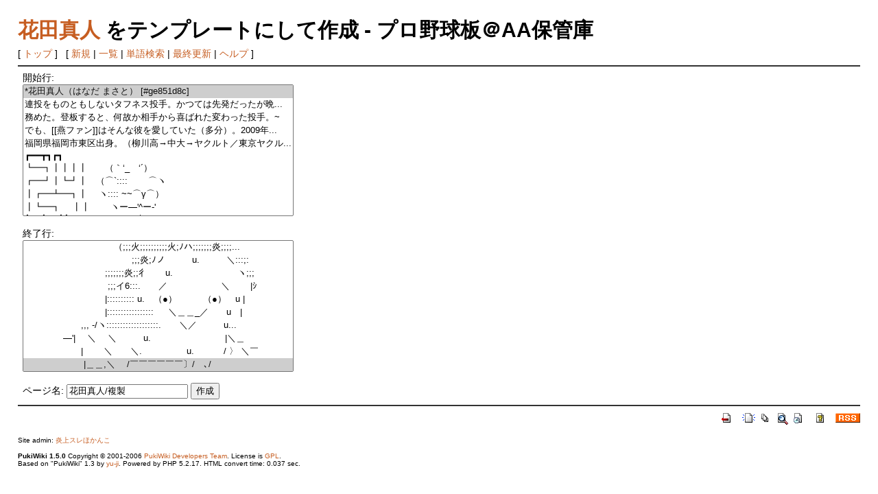

--- FILE ---
content_type: text/html; charset=EUC-JP
request_url: https://enjo.eek.jp/base_aa/?plugin=template&refer=%B2%D6%C5%C4%BF%BF%BF%CD
body_size: 17305
content:
<?xml version="1.0" encoding="EUC-JP" ?>
<!DOCTYPE html PUBLIC "-//W3C//DTD XHTML 1.1//EN" "http://www.w3.org/TR/xhtml11/DTD/xhtml11.dtd">
<html xmlns="http://www.w3.org/1999/xhtml" xml:lang="ja">
<head>
 <meta http-equiv="content-type" content="application/xhtml+xml; charset=EUC-JP" />
 <meta http-equiv="content-style-type" content="text/css" />
 <meta name="robots" content="NOINDEX,NOFOLLOW" />
 <title>花田真人 をテンプレートにして作成 - プロ野球板＠AA保管庫</title>

 <link rel="SHORTCUT ICON" href="" />
 <link rel="stylesheet" type="text/css" media="screen" href="skin/pukiwiki.css.php?charset=Shift_JIS" charset="Shift_JIS" />
 <link rel="stylesheet" type="text/css" media="print"  href="skin/pukiwiki.css.php?charset=Shift_JIS&amp;media=print" charset="Shift_JIS" />
 <link rel="alternate" type="application/rss+xml" title="RSS" href="https://enjo.eek.jp:443/base_aa/?cmd=rss" />

</head>
<body>

<div id="header">
 <h1 class="title"><a href="https://enjo.eek.jp:443/base_aa/?plugin=related&amp;page=%B2%D6%C5%C4%BF%BF%BF%CD">花田真人</a>  をテンプレートにして作成 - プロ野球板＠AA保管庫</h1>

</div>

<div id="navigator">
 [ <a href="https://enjo.eek.jp:443/base_aa/?FrontPage" >トップ</a> ] &nbsp;


 [
 	<a href="https://enjo.eek.jp:443/base_aa/?plugin=newpage&amp;refer=" >新規</a> |
    <a href="https://enjo.eek.jp:443/base_aa/?cmd=list" >一覧</a>  | <a href="https://enjo.eek.jp:443/base_aa/?cmd=search" >単語検索</a> | <a href="https://enjo.eek.jp:443/base_aa/?RecentChanges" >最終更新</a> | <a href="https://enjo.eek.jp:443/base_aa/?Help" >ヘルプ</a> ]

</div>

<hr class="full_hr" />
<div id="body"><form action="https://enjo.eek.jp:443/base_aa/" method="post">
<div><input type="hidden" name="encode_hint" value="ぷ" /></div>
 <div>
  <input type="hidden" name="plugin" value="template" />
  <input type="hidden" name="refer"  value="花田真人" />
  開始行:<br /> <select name="begin" size="10"><option value="0" selected="selected">*花田真人（はなだ まさと） [#ge851d8c]
</option>
<option value="1">連投をものともしないタフネス投手。かつては先発だったが晩...</option>
<option value="2">務めた。登板すると、何故か相手から喜ばれた変わった投手。~
</option>
<option value="3">でも、[[燕ファン]]はそんな彼を愛していた（多分）。2009年...</option>
<option value="4">福岡県福岡市東区出身。（柳川高→中大→ヤクルト／東京ヤクル...</option>
<option value="5"> ┏━━┳┓┏┓
</option>
<option value="6"> ┗━┓┃┃┃┃　　（｀‘_ゝ‘´）
</option>
<option value="7"> ┏━┛┃┗┛┃　（⌒`::::　　 ⌒ヽ
</option>
<option value="8"> ┃┏━┻━┓┃　 ヽ:::: ~~⌒γ⌒）
</option>
<option value="9"> ┃┗━┓ 　┃┃　　 ヽー―'^ー-'
</option>
<option value="10"> ┗━━┛ 　┗┛　　　 〉　　24 │
</option>
<option value="11">
</option>
<option value="12">
</option>
<option value="13">
</option>
<option value="14"> 　　　　　　　　　　　∧ ∧
</option>
<option value="15"> 　　　　　　　　 　　（｀‘_ゝ‘´）
</option>
<option value="16"> 　　　　　　　　　 ／　⌒二ミ　　　　　　＝＝⑪))
</option>
<option value="17"> 　　　　　　　 ,;ｰ'　｀' -(#)'
</option>
<option value="18"> 　　　　　　　 し―'´i＿|
</option>
<option value="19"> 　　　　　　　　　　 （＿）
</option>
<option value="20">
</option>
<option value="21">
</option>
<option value="22">
</option>
<option value="23"> 　　 &gt;┴&lt;　　　⊂⊃
</option>
<option value="24"> 　-（ ﾟ∀ﾟ.） 　　　　　　　　⊂⊃
</option>
<option value="25"> 　　 &gt;┬&lt;
</option>
<option value="26"> 　　　　　　　　　　 　　
</option>
<option value="27"> 　　　　　　　　　　　　　(´‘_ゝ‘`）
</option>
<option value="28"> 　　　　　　　　　　　　 　(　O┬O
</option>
<option value="29"> 　　　　　　　　　　≡ ◎-ヽJ┴◎ 　 ｷｺｷｺ
</option>
<option value="30"> ;;⌒::.;;.⌒⌒/ 　 /|￣￣￣￣￣/ 　 /::. :; ;⌒⌒:.:⌒:;⌒;;⌒
</option>
<option value="31"> ..　　,::.;　　/ 　 /|￣￣￣￣￣/ 　 /..,　,;　.:　　　,...</option>
<option value="32"> 　 :　:::.,　/ 　 /|￣￣￣￣￣/ 　 /,,;　　（◯）　　:::...</option>
<option value="33"> .　　,:.;　/ 　 /|￣￣￣￣￣/ 　 /..,　,;　:ヽ|〃　　,,｡...</option>
<option value="34">
</option>
<option value="35">
</option>
<option value="36">
</option>
<option value="37"> 　　　　　　　　　, --==‐～--へ__,,,,--- 、
</option>
<option value="38"> 　　　　　　　　／;;;;;;;;;;;;;;;;;;;;;;;;;;;;;;;;;ヽ;;;...</option>
<option value="39"> 　　 　　　　　ﾉ;;;;;;;;;;;;;;;;;;;;;;;;;;;;;;;;;;;;;;;;...</option>
<option value="40"> 　　　　　　　|;;;;;;;;;;;;;;;;;;;;;;;;;;;;;;;;;;;;;;;;;...</option>
<option value="41"> 　　　　　　|;;;;;;;;;;;;;;;;;;;;;;;;;;;;;;ﾉノ　　　　　...</option>
<option value="42"> 　　　　　　|;;;;;;;;;;;;;;;;;;;;;;;;彳　　　　　　 　 ...</option>
<option value="43"> 　　　　　 |;;;;;;;;;;;;;;イ6:::.　　／　　　　　　＼　 ...</option>
<option value="44"> 　　　　　　 );;;;;;;;|:::::::::: 　　（●） 　 　 （●）...</option>
<option value="45"> 　　　　　　　ヒi_,|::::::::::::::::: 　 ＼＿＿_／　　 ...</option>
<option value="46"> 　　　　　　 ,,, -/ヽ:::::::::::::::::::.　　＼／　　　...</option>
<option value="47"> 　　　　 ―'|　 ＼　 ＼　　　　　　　　　　　　|＼＿
</option>
<option value="48"> 　　　　　　 |　　 ＼　　＼.　　　　　　　　　 / 〉 ＼￣
</option>
<option value="49"> 　　　　　 　 |＿＿,＼　 /￣￣￣￣￣￣〕/　､/
</option>
<option value="50">
</option>
<option value="51"> 　　　　　　　　　, --==‐～--へ__,,,,--- 、
</option>
<option value="52"> 　　　　　　　　／;;;;;;;;;;;;;;;;;;;;;;;;;;;;;;;;;ヽ;;;...</option>
<option value="53"> 　　 　　　　　ﾉ;;;;;;;;;;;;;;;;;;;;;;;;;;;;;;;;;;;;;;;;...</option>
<option value="54"> 　　　　　　　|;;;;;;;;;;;;;;;;;;;;;;;;;;;;;;;;;;;;;;;;;...</option>
<option value="55"> 　　　　　　|;;;;;;;;;;;;;;;;;;;;;;;;;;;;;;ﾉノ　　　　　...</option>
<option value="56"> 　　　　　　|;;;;;;;;;;;;;;;;;;;;;;;;彳　　　　　　 　 ...</option>
<option value="57"> 　　　　　 |;;;;;;;;;;;;;;イ6:::.　　＼　　　　　　／　 ...</option>
<option value="58"> 　　　　　　 );;;;;;;;|:::::::::: 　　（●） 　 　 （●）...</option>
<option value="59"> 　　　　　　　ヒi_,|::::::::::::::::: 　 ＼＿＿_／　　 ...</option>
<option value="60"> 　　　　　　 ,,, -/ヽ:::::::::::::::::::.　　＼／　　　...</option>
<option value="61"> 　　　　 ―'|　 ＼　 ＼　　　　　　　　　　　　|＼＿
</option>
<option value="62"> 　　　　　　 |　　 ＼　　＼.　　　　　　　　　 / 〉 ＼￣
</option>
<option value="63"> 　　　　　 　 |＿＿,＼　 /￣￣￣￣￣￣〕/　､/
</option>
<option value="64">
</option>
<option value="65"> 　　　　　　　　　, --==‐～--へ__,,,,--- 、
</option>
<option value="66"> 　　　　　　　　／;;;;;;;;;;;;;;;;;;;;;;;;;;;;;;;;;ヽ;;;...</option>
<option value="67"> 　　 　　　　　ﾉ;;;;;;;;;;;;;;;;;;;;;;;;;;;;;;;;;;;;;;;;...</option>
<option value="68"> 　　　　　　　|;;;;;;;;;;;;;;;;;;;;;;;;;;;;;;;;;;;;;;;;;...</option>
<option value="69"> 　　　　　　|;;;;;;;;;;;;;;;;;;;;;;;;;;;;;;ﾉノ　　　u.　...</option>
<option value="70"> 　　　　　　|;;;;;;;;;;;;;;;;;;;;;;;;彳　　u.　　　 　 ...</option>
<option value="71"> 　　　　　 |;;;;;;;;;;;;;;イ6:::.　　／　　　　　　＼　 ...</option>
<option value="72"> 　　　　　　 );;;;;;;;|:::::::::: u.　（●） 　 　 （●）...</option>
<option value="73"> 　　　　　　　ヒi_,|::::::::::::::::: 　 ＼＿＿_／　　u　|
</option>
<option value="74"> 　　　　　　 ,,, -/ヽ:::::::::::::::::::.　　＼／　　　u...</option>
<option value="75"> 　　　　 ―'|　 ＼　 ＼　　　u. 　　　　　　　　|＼＿
</option>
<option value="76"> 　　　　　　 |　　 ＼　　＼.　　　　　u.　　　 / 〉 ＼￣
</option>
<option value="77"> 　　　　　 　 |＿＿,＼　 /￣￣￣￣￣￣〕/　､/
</option>
<option value="78">
</option>
<option value="79">
</option>
<option value="80"> 　　　　　　　(;;;;;;;;;;;;）;;;;;;;;;;;;　;;;;;;;; (;;;...</option>
<option value="81"> 　　 　　　　　　（;;;;;;;;;;;;;;;;;;;;;;;;;;;;;;;;;;;;;...</option>
<option value="82"> 　　　　　　　　　　（;;;火;;;;;;;;;;火;ﾉハ;;;;;;;炎;;;;...</option>
<option value="83"> 　　　　　　　　　　　　;;;炎;ﾉノ　　　u.　　　＼:::;:
</option>
<option value="84"> 　　　　　　　　　;;;;;;;炎;;彳　　u.　　　 　 　 　 ヽ;;;
</option>
<option value="85"> 　　　　　 　　　　;;;イ6:::.　　／　　　　　　＼　 　|ｼ
</option>
<option value="86"> 　　　　　　　　　|:::::::::: u.　（●） 　 　 （●）　u |ゝ
</option>
<option value="87"> 　　　　　　　　　|::::::::::::::::: 　 ＼＿＿_／　　u　|
</option>
<option value="88"> 　　　　　　 ,,, -/ヽ:::::::::::::::::::.　　＼／　　　u...</option>
<option value="89"> 　　　　 ―'|　 ＼　 ＼　　　u. 　　　　　　　　|＼＿
</option>
<option value="90"> 　　　　　　 |　　 ＼　　＼.　　　　　u.　　　 / 〉 ＼￣
</option>
<option value="91"> 　　　　　 　 |＿＿,＼　 /￣￣￣￣￣￣〕/　､/
</option>
</select><br /><br />
  終了行:<br />   <select name="end"   size="10"><option value="0">*花田真人（はなだ まさと） [#ge851d8c]
</option>
<option value="1">連投をものともしないタフネス投手。かつては先発だったが晩...</option>
<option value="2">務めた。登板すると、何故か相手から喜ばれた変わった投手。~
</option>
<option value="3">でも、[[燕ファン]]はそんな彼を愛していた（多分）。2009年...</option>
<option value="4">福岡県福岡市東区出身。（柳川高→中大→ヤクルト／東京ヤクル...</option>
<option value="5"> ┏━━┳┓┏┓
</option>
<option value="6"> ┗━┓┃┃┃┃　　（｀‘_ゝ‘´）
</option>
<option value="7"> ┏━┛┃┗┛┃　（⌒`::::　　 ⌒ヽ
</option>
<option value="8"> ┃┏━┻━┓┃　 ヽ:::: ~~⌒γ⌒）
</option>
<option value="9"> ┃┗━┓ 　┃┃　　 ヽー―'^ー-'
</option>
<option value="10"> ┗━━┛ 　┗┛　　　 〉　　24 │
</option>
<option value="11">
</option>
<option value="12">
</option>
<option value="13">
</option>
<option value="14"> 　　　　　　　　　　　∧ ∧
</option>
<option value="15"> 　　　　　　　　 　　（｀‘_ゝ‘´）
</option>
<option value="16"> 　　　　　　　　　 ／　⌒二ミ　　　　　　＝＝⑪))
</option>
<option value="17"> 　　　　　　　 ,;ｰ'　｀' -(#)'
</option>
<option value="18"> 　　　　　　　 し―'´i＿|
</option>
<option value="19"> 　　　　　　　　　　 （＿）
</option>
<option value="20">
</option>
<option value="21">
</option>
<option value="22">
</option>
<option value="23"> 　　 &gt;┴&lt;　　　⊂⊃
</option>
<option value="24"> 　-（ ﾟ∀ﾟ.） 　　　　　　　　⊂⊃
</option>
<option value="25"> 　　 &gt;┬&lt;
</option>
<option value="26"> 　　　　　　　　　　 　　
</option>
<option value="27"> 　　　　　　　　　　　　　(´‘_ゝ‘`）
</option>
<option value="28"> 　　　　　　　　　　　　 　(　O┬O
</option>
<option value="29"> 　　　　　　　　　　≡ ◎-ヽJ┴◎ 　 ｷｺｷｺ
</option>
<option value="30"> ;;⌒::.;;.⌒⌒/ 　 /|￣￣￣￣￣/ 　 /::. :; ;⌒⌒:.:⌒:;⌒;;⌒
</option>
<option value="31"> ..　　,::.;　　/ 　 /|￣￣￣￣￣/ 　 /..,　,;　.:　　　,...</option>
<option value="32"> 　 :　:::.,　/ 　 /|￣￣￣￣￣/ 　 /,,;　　（◯）　　:::...</option>
<option value="33"> .　　,:.;　/ 　 /|￣￣￣￣￣/ 　 /..,　,;　:ヽ|〃　　,,｡...</option>
<option value="34">
</option>
<option value="35">
</option>
<option value="36">
</option>
<option value="37"> 　　　　　　　　　, --==‐～--へ__,,,,--- 、
</option>
<option value="38"> 　　　　　　　　／;;;;;;;;;;;;;;;;;;;;;;;;;;;;;;;;;ヽ;;;...</option>
<option value="39"> 　　 　　　　　ﾉ;;;;;;;;;;;;;;;;;;;;;;;;;;;;;;;;;;;;;;;;...</option>
<option value="40"> 　　　　　　　|;;;;;;;;;;;;;;;;;;;;;;;;;;;;;;;;;;;;;;;;;...</option>
<option value="41"> 　　　　　　|;;;;;;;;;;;;;;;;;;;;;;;;;;;;;;ﾉノ　　　　　...</option>
<option value="42"> 　　　　　　|;;;;;;;;;;;;;;;;;;;;;;;;彳　　　　　　 　 ...</option>
<option value="43"> 　　　　　 |;;;;;;;;;;;;;;イ6:::.　　／　　　　　　＼　 ...</option>
<option value="44"> 　　　　　　 );;;;;;;;|:::::::::: 　　（●） 　 　 （●）...</option>
<option value="45"> 　　　　　　　ヒi_,|::::::::::::::::: 　 ＼＿＿_／　　 ...</option>
<option value="46"> 　　　　　　 ,,, -/ヽ:::::::::::::::::::.　　＼／　　　...</option>
<option value="47"> 　　　　 ―'|　 ＼　 ＼　　　　　　　　　　　　|＼＿
</option>
<option value="48"> 　　　　　　 |　　 ＼　　＼.　　　　　　　　　 / 〉 ＼￣
</option>
<option value="49"> 　　　　　 　 |＿＿,＼　 /￣￣￣￣￣￣〕/　､/
</option>
<option value="50">
</option>
<option value="51"> 　　　　　　　　　, --==‐～--へ__,,,,--- 、
</option>
<option value="52"> 　　　　　　　　／;;;;;;;;;;;;;;;;;;;;;;;;;;;;;;;;;ヽ;;;...</option>
<option value="53"> 　　 　　　　　ﾉ;;;;;;;;;;;;;;;;;;;;;;;;;;;;;;;;;;;;;;;;...</option>
<option value="54"> 　　　　　　　|;;;;;;;;;;;;;;;;;;;;;;;;;;;;;;;;;;;;;;;;;...</option>
<option value="55"> 　　　　　　|;;;;;;;;;;;;;;;;;;;;;;;;;;;;;;ﾉノ　　　　　...</option>
<option value="56"> 　　　　　　|;;;;;;;;;;;;;;;;;;;;;;;;彳　　　　　　 　 ...</option>
<option value="57"> 　　　　　 |;;;;;;;;;;;;;;イ6:::.　　＼　　　　　　／　 ...</option>
<option value="58"> 　　　　　　 );;;;;;;;|:::::::::: 　　（●） 　 　 （●）...</option>
<option value="59"> 　　　　　　　ヒi_,|::::::::::::::::: 　 ＼＿＿_／　　 ...</option>
<option value="60"> 　　　　　　 ,,, -/ヽ:::::::::::::::::::.　　＼／　　　...</option>
<option value="61"> 　　　　 ―'|　 ＼　 ＼　　　　　　　　　　　　|＼＿
</option>
<option value="62"> 　　　　　　 |　　 ＼　　＼.　　　　　　　　　 / 〉 ＼￣
</option>
<option value="63"> 　　　　　 　 |＿＿,＼　 /￣￣￣￣￣￣〕/　､/
</option>
<option value="64">
</option>
<option value="65"> 　　　　　　　　　, --==‐～--へ__,,,,--- 、
</option>
<option value="66"> 　　　　　　　　／;;;;;;;;;;;;;;;;;;;;;;;;;;;;;;;;;ヽ;;;...</option>
<option value="67"> 　　 　　　　　ﾉ;;;;;;;;;;;;;;;;;;;;;;;;;;;;;;;;;;;;;;;;...</option>
<option value="68"> 　　　　　　　|;;;;;;;;;;;;;;;;;;;;;;;;;;;;;;;;;;;;;;;;;...</option>
<option value="69"> 　　　　　　|;;;;;;;;;;;;;;;;;;;;;;;;;;;;;;ﾉノ　　　u.　...</option>
<option value="70"> 　　　　　　|;;;;;;;;;;;;;;;;;;;;;;;;彳　　u.　　　 　 ...</option>
<option value="71"> 　　　　　 |;;;;;;;;;;;;;;イ6:::.　　／　　　　　　＼　 ...</option>
<option value="72"> 　　　　　　 );;;;;;;;|:::::::::: u.　（●） 　 　 （●）...</option>
<option value="73"> 　　　　　　　ヒi_,|::::::::::::::::: 　 ＼＿＿_／　　u　|
</option>
<option value="74"> 　　　　　　 ,,, -/ヽ:::::::::::::::::::.　　＼／　　　u...</option>
<option value="75"> 　　　　 ―'|　 ＼　 ＼　　　u. 　　　　　　　　|＼＿
</option>
<option value="76"> 　　　　　　 |　　 ＼　　＼.　　　　　u.　　　 / 〉 ＼￣
</option>
<option value="77"> 　　　　　 　 |＿＿,＼　 /￣￣￣￣￣￣〕/　､/
</option>
<option value="78">
</option>
<option value="79">
</option>
<option value="80"> 　　　　　　　(;;;;;;;;;;;;）;;;;;;;;;;;;　;;;;;;;; (;;;...</option>
<option value="81"> 　　 　　　　　　（;;;;;;;;;;;;;;;;;;;;;;;;;;;;;;;;;;;;;...</option>
<option value="82"> 　　　　　　　　　　（;;;火;;;;;;;;;;火;ﾉハ;;;;;;;炎;;;;...</option>
<option value="83"> 　　　　　　　　　　　　;;;炎;ﾉノ　　　u.　　　＼:::;:
</option>
<option value="84"> 　　　　　　　　　;;;;;;;炎;;彳　　u.　　　 　 　 　 ヽ;;;
</option>
<option value="85"> 　　　　　 　　　　;;;イ6:::.　　／　　　　　　＼　 　|ｼ
</option>
<option value="86"> 　　　　　　　　　|:::::::::: u.　（●） 　 　 （●）　u |ゝ
</option>
<option value="87"> 　　　　　　　　　|::::::::::::::::: 　 ＼＿＿_／　　u　|
</option>
<option value="88"> 　　　　　　 ,,, -/ヽ:::::::::::::::::::.　　＼／　　　u...</option>
<option value="89"> 　　　　 ―'|　 ＼　 ＼　　　u. 　　　　　　　　|＼＿
</option>
<option value="90"> 　　　　　　 |　　 ＼　　＼.　　　　　u.　　　 / 〉 ＼￣
</option>
<option value="91" selected="selected"> 　　　　　 　 |＿＿,＼　 /￣￣￣￣￣￣〕/　､/
</option>
</select><br /><br />
  <label for="_p_template_refer">ページ名:</label>
  <input type="text" name="page" id="_p_template_refer" value="花田真人/複製" />
  <input type="submit" name="submit" value="作成" /> 
 </div>
</form></div>



<hr class="full_hr" />
<!-- Toolbar -->
<div id="toolbar">
 <a href="https://enjo.eek.jp:443/base_aa/?FrontPage"><img src="image/top.png" width="20" height="20" alt="トップ" title="トップ" /></a>
 &nbsp;
	<a href="https://enjo.eek.jp:443/base_aa/?plugin=newpage&amp;refer="><img src="image/new.png" width="20" height="20" alt="新規" title="新規" /></a> <a href="https://enjo.eek.jp:443/base_aa/?cmd=list"><img src="image/list.png" width="20" height="20" alt="一覧" title="一覧" /></a> <a href="https://enjo.eek.jp:443/base_aa/?cmd=search"><img src="image/search.png" width="20" height="20" alt="単語検索" title="単語検索" /></a> <a href="https://enjo.eek.jp:443/base_aa/?RecentChanges"><img src="image/recentchanges.png" width="20" height="20" alt="最終更新" title="最終更新" /></a> &nbsp; <a href="https://enjo.eek.jp:443/base_aa/?Help"><img src="image/help.png" width="20" height="20" alt="ヘルプ" title="ヘルプ" /></a> &nbsp; <a href="https://enjo.eek.jp:443/base_aa/?cmd=rss&amp;ver=1.0"><img src="image/rss.png" width="36" height="14" alt="最終更新のRSS" title="最終更新のRSS" /></a></div>



<div id="footer">
 Site admin: <a href="http://enjo.eek.jp/">炎上スレほかんこ</a><p />
 <strong>PukiWiki 1.5.0</strong> Copyright &copy; 2001-2006 <a href="http://pukiwiki.sourceforge.jp/">PukiWiki Developers Team</a>. License is <a href="http://www.gnu.org/licenses/gpl.html">GPL</a>.<br /> Based on "PukiWiki" 1.3 by <a href="http://factage.com/yu-ji/">yu-ji</a>.
 Powered by PHP 5.2.17. HTML convert time: 0.037 sec.
</div>

</body>
</html>
